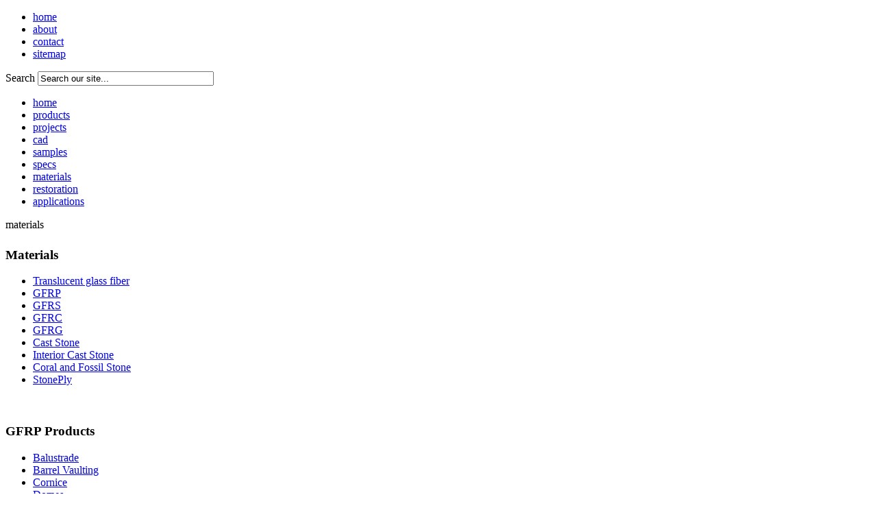

--- FILE ---
content_type: text/html; charset=utf-8
request_url: https://www.strombergarchitectural.com/materials/gfrp-leed
body_size: 7059
content:
<!DOCTYPE html PUBLIC "-//W3C//DTD XHTML 1.0 Transitional//EN" "http://www.w3.org/TR/xhtml1/DTD/xhtml1-transitional.dtd">
<html xmlns="http://www.w3.org/1999/xhtml" xml:lang="en" lang="en">
<head>
<script type="text/javascript">var _sf_startpt=(new Date()).getTime()</script>
<script src="https://www.google.com/recaptcha/api.js" async defer></script>
<script>
       function onSubmit(token) {
         document.getElementById("fcad").submit();
       }
</script>
  <base href="https://www.strombergarchitectural.com/materials/gfrp-leed" />
  <meta http-equiv="content-type" content="text/html; charset=utf-8" />
  <meta name="robots" content="index, follow" />
  <meta name="keywords" content="GFRP, FRP, Glass Fiber Reinforced Polymer, Fiberglass products, Architectural Fiberglass,Reinforced Fiberglass" />
  <meta name="description" content="Stromberg Architectural Products provides high quality, durable GFRP and FRP products including columns, cornice, balustrade, finials and more.  Information about Glass Fiber Reinforced Polymer including specifications." />
  <title>GFRP LEED Information</title>
  <link href="/templates/stromberg_omega/favicon.ico" rel="shortcut icon" type="image/x-icon" />

<link rel="stylesheet" href="/templates/stromberg_omega/css/template.css" type="text/css" media="screen" />
					
			<script src="/templates/stromberg_omega/js/mootools-12.js" type="text/javascript"></script>
 			
			<script src="/templates/stromberg_omega/js/mootools-12-more.js" type="text/javascript"></script>
 			
			<script src="/templates/stromberg_omega/js/imagegallery.js" type="text/javascript"></script>
 			
			<script src="/templates/stromberg_omega/js/roundedcorners.js" type="text/javascript"></script>
 			
			<script src="/templates/stromberg_omega/js/scrollmenu.js" type="text/javascript"></script>
 			
			<script src="/templates/stromberg_omega/js/slimbox.js" type="text/javascript"></script>
		
			<link rel="stylesheet" href="/templates/stromberg_omega/css/slimbox.css" type="text/css" />
	
			<link rel="stylesheet" href="/templates/stromberg_omega/css/imagegallery.css" type="text/css" />
	
			<link rel="stylesheet" href="/templates/stromberg_omega/css/roundedcorners.css" type="text/css" />
	
		</head>
<body>
<div id="container">
<div id="header">			
<div id="logo"></div>
<div id="metanav">
<ul class="menu">
	<li class="item147">
		<a href="/index">
			<span>home</span>
		</a>
	</li>
	<li class="item149">
		<a href="/about">
			<span>about</span>
		</a>
	</li>
	<li class="item148">
		<a href="/contact">
			<span>contact</span>
		</a>
	</li>
	<li class="item150">
		<a href="/sitemap">
			<span>sitemap</span>
		</a>
	</li>
</ul>
<form action="index.php"  method="post" class="search">
	<label for="mod_search_searchword">
		Search	</label>
	<input name="searchword" id="mod_search_searchword" maxlength="20" alt="Go" class="inputbox" type="text" size="30" value="Search our site..."  onblur="if(this.value=='') this.value='Search our site...';" onfocus="if(this.value=='Search our site...') this.value='';" />	<input type="hidden" name="option" value="com_search" />
	<input type="hidden" name="task"   value="search" />
</form>
 <!--<div id="search">--><!--</div>--></div>		
</div>
<div id="navbar">

<ul class="menu-nav">
	<li class="item54">
		<a href="https://www.strombergarchitectural.com/">
			<span>home</span>
		</a>
	</li>
	<li class="item55">
		<a href="/products">
			<span>products</span>
		</a>
	</li>
	<li class="item56">
		<a href="/projects">
			<span>projects</span>
		</a>
	</li>
	<li class="item57">
		<a href="/cad">
			<span>cad</span>
		</a>
	</li>
	<li class="item59">
		<a href="/samples">
			<span>samples</span>
		</a>
	</li>
	<li class="item60">
		<a href="/specs">
			<span>specs</span>
		</a>
	</li>
	<li id="current" class="active item62">
		<a href="/materials">
			<span>materials</span>
		</a>
	</li>
	<li class="item151">
		<a href="/restoration">
			<span>restoration</span>
		</a>
	</li>
	<li class="item174">
		<a href="/applications">
			<span>applications</span>
		</a>
	</li>
</ul>
</div>
<div id="breadcrumbs">
<span class="breadcrumbs pathway">
materials</span>

</div>
<div id="content">
		
		<div class="material_list" style="padding-top:5px;">			
			<h3>Materials</h3>
			<ul>
						<li ><a href="/materials/translucent-glass-fiber">Translucent glass fiber</a></li>
						<li class='active'><a href="/materials/gfrp">GFRP</a></li>
						<li ><a href="/materials/gfrs">GFRS</a></li>
						<li ><a href="/materials/gfrc">GFRC</a></li>
						<li ><a href="/materials/gfrg">GFRG</a></li>
						<li ><a href="/materials/cast-stone">Cast Stone</a></li>
						<li ><a href="/materials/interior-cast-stone">Interior Cast Stone</a></li>
						<li ><a href="/materials/coral-and-fossil-stone">Coral and Fossil Stone</a></li>
						<li class="last"><a href="/materials/stoneply">StonePly</a></li>
				
			</ul>
			
      					<div class="material_product" style="padding-top:20px;">
				<h3>GFRP Products</h3>
				<ul>
									<li ><a href="/products/balustrade/materials/gfrp-balustrade">Balustrade</a></li>
									<li ><a href="/products/barrel-vaulting/materials/gfrp-barrel-vaulting">Barrel Vaulting</a></li>
									<li ><a href="/products/cornice/materials/gfrp-cornice">Cornice</a></li>
									<li ><a href="/products/domes/materials/gfrp--glass-fiber-reinforced-polymer--domes">Domes</a></li>
									<li ><a href="/products/entryways/materials/gfrp-entryways">Entryways</a></li>
									<li ><a href="/products/finials/materials/gfrp-finials">Finials</a></li>
									<li ><a href="/products/fountains-and-rings/materials/gfrp-fountains">Fountains and Rings</a></li>
									<li class="last"><a href="/products/sculpture/materials/gfrp-sculpture">Sculpture</a></li>
								</ul>
			</div>
			      			<div class="material_projects" style="padding-top:20px;">
				<h3>GFRP Projects</h3>
				<ul>
									<li ><a href="/projects/1st-bank---trust">1st Bank & Trust</a></li>
									<li ><a href="/projects/atlantis-resort">Atlantis Resort</a></li>
									<li ><a href="/projects/canyon-creek">Canyon Creek</a></li>
									<li ><a href="/projects/cheesecake-factory">Cheesecake Factory</a></li>
									<li ><a href="/projects/children-s-hospital">Children's Hospital</a></li>
									<li ><a href="/projects/conecuh-county">Conecuh County</a></li>
									<li ><a href="/projects/container-store">Container Store</a></li>
									<li ><a href="/projects/crescent-hotel">Crescent Hotel</a></li>
									<li ><a href="/projects/custer-methodist">Custer Methodist</a></li>
									<li ><a href="/projects/dbu">DBU</a></li>
									<li ><a href="/projects/eastridge-mall">Eastridge Mall</a></li>
									<li ><a href="/projects/faith-chapel-christian">Faith Chapel Christian</a></li>
									<li ><a href="/projects/fiesta-texas">Fiesta Texas</a></li>
									<li ><a href="/projects/forney-community-park">Forney Community Park</a></li>
									<li ><a href="/projects/gazebo-of-light">Gazebo of Light</a></li>
									<li ><a href="/projects/greenville-sports-park">Greenville Sports Park</a></li>
									<li ><a href="/projects/heidi-s-deli">Heidi's Deli</a></li>
									<li ><a href="/projects/hershey-store">Hershey Store</a></li>
									<li ><a href="/projects/hollywood-casino">Hollywood Casino</a></li>
									<li ><a href="/projects/mirage">Mirage</a></li>
									<li ><a href="/projects/opryland--florida">Opryland, Florida</a></li>
									<li ><a href="/projects/orange-county-courthouse">Orange County Courthouse</a></li>
									<li ><a href="/projects/palmilla-resort">Palmilla Resort</a></li>
									<li ><a href="/projects/pan-asia-bistro">Pan Asia Bistro</a></li>
									<li ><a href="/projects/portofino">Portofino</a></li>
									<li ><a href="/projects/rei-round-rock">REI Round Rock</a></li>
									<li ><a href="/projects/san-jose-state">San Jose State</a></li>
									<li ><a href="/projects/shalimar">Shalimar</a></li>
									<li ><a href="/projects/smithsonian">Smithsonian</a></li>
									<li ><a href="/projects/southlands">Southlands</a></li>
									<li ><a href="/projects/st--anthony">St. Anthony</a></li>
									<li ><a href="/projects/st--johns">St. Johns</a></li>
									<li ><a href="/projects/st--michael">St. Michael</a></li>
									<li ><a href="/projects/trustmark-bank">Trustmark Bank</a></li>
									<li class="last"><a href="/projects/winstar-world-casino">Winstar World Casino</a></li>
								</ul>
			</div>
			
		</div>
	
				<div class="material_leed">
					<h1>Stromberg GFRP (Architectural Fiberglass) for Trade Professionals</h1><h2>The Stromberg Fiberglass LEED Advantages</h2><h3>Building Green with Stromberg Architectural Fiberglass</h3><ul><li>Longer lasting materials require fewer resources for replacement.</li><li>Reduced maintenance and repair costs. </li><li>Lightweight panels use 90% less material than precast </li><li>Lightweight panel reduces fuel and costs of transportation</li><li>Stromberg is the first and only composite FRP / GFRP manufacturer in the world with a closed-loop recycling program which redirects recovered Stromberg GFRP  back to the manufacturing process.</li><li>Unique manufacturing process applies color in our factory and delivers a quality finish, virtually eliminating VOCs during exterior painting. </li><li>Stromberg Architectural Fiberglass is hurricane and earthquake resistant. It can be installed to achieve MIAMI-DADE Large and Small Missile Impact Rating and be class A fire rated. </li><li>The low thermal conductivity of fiberglass reduces energy consumption for heating and cooling.</li> <li>"Waste not" project is aimed at reducing amount of raw materials waste sent to the landfills by half.</li></ul><h3>What others say about fiberglass as a green material</h3><p>The City of Portland Office of Sustainable Development maintains a "G Rated" website intended to be "the gateway to green building innovation, offering initial consultation and current information specific to individual green projects."</p><p>The G/Rated program is designed to speed the adoption of cost effective green building practices as the standard of development in Portland.</p><p>On the green building website, the City of Portland Office of Sustainable Development says about fiberglass:</p><p>"frames made of fiberglass look like wood but are maintenance free and durable. Fiberglass resists moisture, corrosion and weathering by sunlight, without the need for paint or coatings. It is unaffected by mild acids, salt sprays, will not give off toxic fumes in fires, and will not oxidize. In addition, it holds its shape permanently and will not warp, shrink, dent, sag, or bow."</p><p>"Fiberglass has better thermal integrity...it minimizes heat loss in winter and heat gain in summer."</p><p>"Fiberglass has excellent dimensional stability through all types of weather"</p><h3>LEED and Stromberg Architectural Fiberglass</h3><p>The internationally accepted benchmark for the design, construction and operation of green buildings is the LEED Green Building rating system. If you're designing towards obtaining the maximum number of LEED credits on your building project, it's important to understand the sections, credits and products that are impacted by materials choices. The following details how Stromberg Architectural Fiberglass can help contribute to qualifying for credits in those sections.</p><h3>EA 1, 2 - Energy Performance</h3><h4><i>Intent: To maximize energy performance.</i></h4><p><strong>Requirement:</strong></p><ul><li>EA Prerequisite 2: Minimum Energy Performance. Mandatory. "Design the building envelope, HVAC, lighting, and other systems to maximize energy performance."</li><li>EA Credit 1: Optimize Energy Performance "Achieve increasing levels of energy performance above the baseline in the prerequisite standard to reduce environmental and economic impacts associated with excessive energy use.</li></ul><p><strong>Stromberg: Architectural Fiberglass naturally reduces energy needs of your building project. Architectural fiberglass is a low conductor of heat. The relatively thin fiberglass skin allows designers to maximize the amount of insulation used.</strong></p><h3>MR 2.1, 2.2 - Construction Waste Management</h3><h4><i>Intent: To minimize construction debris and divert the debris from construction away from disposal in landfills or incinerators. The goal is to redirect recovered resources back to the manufacturing process and direct reusable materials to the appropriate sites.</i></h4><p><strong>Requirement:</strong></p><p>Attain at least 50% or 75% (by weight or volume) recycle and/or salvage of non-hazardous construction and demolition debris. Develop and implement a construction waste management plan quantifying material diversion goals.</p><p><strong>Stromberg: We address this credit in two ways:</strong></p><strong><ol><li>Stromberg is the first and only composite FRP / GFRP manufacturer in the world to offer a closed-loop recycling program which redirects recovered Stromberg GFRP back to the manufacturing process. Stromberg architectural fiberglass composite is 100% recyclable into new products.</li><li>For most applications, Stromberg Architectural Fiberglass components and elements are custom molded to size and shape. This minimizes job site cutting and waste.</li></ol></strong><p>&nbsp;</p><h3>MR 4.1, 4.2 - Recycled Content</h3><h4><i>Intent: The goal here is to use products that incorporate recycled materials.</i></h4><p><strong>Requirement:</strong></p><p>To obtain this credit, use recycled materials so that the sum of post-consumer recycled content plus one-half of the pre-consumer content constitutes 10% or 20% (based on cost) of the total value of the materials in the project. "The value of the recycled content is determined by dividing the weight of the recycled content in the item by the total weight of all materials in the item, then multiplying the resulting percentage by the total value of the item."</p><p><strong>Stromberg GFRP : Stromberg architectural fiberglass contains approximately 10% to 50% recycled content. Since Stromberg FRP is an engineered material, recycled content varies depending upon the application.</strong></p> <h3>MR 5.1 and 5.2: Regional Materials</h3><h4><i>Intent: Promote the use of materials which are extracted, harvested and manufactured locally.</i></h4><p><strong>Requirement:</strong></p><p>The goal here is to use materials that are sourced: extracted, harvested and manufactured within 500 miles of the project location.</p><p><strong>Stromberg GFRP:  The regional materials credit may be available to your project depending upon where the raw materials are extracted, harvested and manufactured. This varies depending upon the material selected and which plant our materials are manufactured at. When you provide us project details, we can assist you in determining whether this credit may apply.</strong></p><h3>7.2 - Heat Island Effect</h3><p><i>Intent: Credit 7.2 is designed to "reduce heat islands (thermal gradient differences between developed and undeveloped areas) to minimize impact on microclimate and human and wildlife habitat." The credit is worth one point.</i></p><p><strong>Requirement:</strong></p><p>Roofing materials used on low slope roofs with a slope of less than 2:12 need a solar reflectance index (SRI) of 78, while steep-sloped roofs with a slope of more than 2:12 must have an SRI of 29.</p><p><strong>Stromberg GFRP: Stromberg architectural fiberglass used for roof structures such as domes, roof panels, spires, cornice and steeples is available in a range of colors with an SRI to meet the needs of your application.</strong></p><h3>1.1	- Innovation in Design</h3><p><i>Intent: Points are awarded for exceptional performance above the requirements set by the LEED Green Building Rating System and/or innovative performance in Green Building categories that are not specifically addressed by LEED.</i></p><p><strong>Requirement:</strong></p><p>Identify the intent of the proposed innovation credit, the proposed requirement for compliance, the proposed submittals to demonstrate compliance, and the design approach (strategies) that might be used to meet the requirements.</p><p><strong>Stromberg GFRP: Stromberg fiberglass offers unique opportunities for creative applications. We welcome the opportunity to work with you on submitting for innovative design uses.</strong></p><h2>Other possible areas for LEED contribution include:</h2><h3>ID2.1 Durability:</h3><p>Stromberg architectural fiberglass is a durable and long lasting material. This reduces the need for replacement, repair and repainting.  The durable nature of GFRP makes it earth friendly. Durable products reduce the environmental impact of their production. By doubling the useful lifespan of a product, you halve the environmental impact of its production and construction.</p><h3>ID2.2 Indoor Moisture Control:</h3><p>Stromberg Architectural Fiberglass is waterproof and can be part of a system of moisture control.</p> <h3>SSc5 Pest Control:</h3><p>Fiberglass is unaffected by termites and its use as a replacement for wood reduces or eliminates the need for toxic pesticides. Every year termites and other insects are responsible for over $2.5 billion in damages to U.S. buildings, according to the National Pest Management Association. Using insect resistant materials like architectural fiberglass (GFRP) makes good environmental and economic sense.</p><h3>5.3.2 Moisture Management:</h3><p>Stromberg architectural fiberglass is impervious to water and depending upon the application can be part of a system of moisture control.</p><h2>NAHB Green Building and Architectural Fiberglass</h2><p>For projects seeking "NAHB Voluntary Model Green Home Building Guidelines" Stromberg Architectural Fiberglass offers:</p><ul><li>Products that contain fewer resources than traditional products</li><li>Termite resistant materials</li><li>No additional finish resources to complete onsite application</li></ul><h2>What is LEED?</h2><p>LEED stands for Leadership in Energy and Environmental Design. The LEED Green Building Rating System was developed by the U.S. Green Building Council. LEED is a national voluntary program to define and measure what defines a "green" building. There are a variety of LEED categories, including:</p><ul><li>LEED for new construction and major renovations (LEED-NC),</li><li>LEED for existing buildings (LEED-EB), </li><li>LEED for commercial interiors (LEED-CI), </li><li>LEED for core and shell development (LEED-CS)</li><li>LEED for homes (LEED-H).</li></ul><p>Under development are new rating systems for neighborhood development (LEED-ND), multiple buildings (LEED-MB), Schools, and Retail. The US Green Building Council (USGBC) is also currently developing application guides for Healthcare facilities and Laboratories.</p><p>The goals of the LEED certification process are environmental performance, the improvement of occupant well being, and economic returns of facilities.</p><h2>LEED Certification</h2><p>Buildings are LEED certified if they achieve all of the prerequisites and at least 26 points out of a possible total of 69. LEED certification levels are:</p><p>* Certified -------------------------- 26 - 32 points<br>* Silver ----------------------------- 33 - 38 points<br>* Gold ------------------------------- 39 - 51 points<br>* Platinum -------------------------- 52 - 69 points</p><h3>Five environmental categories make up the LEED-NC rating system.</h3><p>Each of the LEED categories has multiple parts or credits to recognize sustainable building practices. A sixth LEED category recognizes innovative design.</p><h3>LEED categories are:</h3><ol><li>Sustainable Sites-----------------------------(14 pts)</li><li>Water Efficiency ------------------------------ (5 pts)</li><li>Energy and Atmosphere --------------------(17 pts)</li><li>Materials and Resources--------------------(13 pts)</li><li>Indoor Environmental Quality--------------(15 pts)</li><li>Innovation and Design Process------------- (5 pts)</li></ol><p>For more information on the US Green Building Council (USGBC) and LEED certification, visit the (USGBC) web site at: <a mce_href="http://www.usgbc.org" href="http://www.usgbc.org">www.usgbc.org</a></p><p>At Stromberg Architectural Fiberglass our LEED trained staff can help you develop the right solutions for your LEED projects. We welcome the opportunity to work with you and build green together.</p>
				</div>
					
		<div class="clear"></div>
	
<div class="clear"></div>	
</div>
<div class="clear"></div><div id="footer">
<div id="stromberg_group">
<ul>
<li><a href="http://www.strombergarchitectural.com"><img alt="Stromberg" src="/templates/stromberg_omega/images/stromberg.jpg" /></a></li>
<li><a href="https://www.lumonyx.com"><img alt="Lumonyx" src="/templates/stromberg_omega/images/krystaclear.jpg" /></a></li>
<li><a href="http://www.stoneply.com"><img alt="StonePly" src="/templates/stromberg_omega/images/stoneply.jpg" /></a></li>
<li><a href="http://www.terraglas.com"><img alt="TerraGlas" src="/templates/stromberg_omega/images/terraglas.jpg" /></a></li>
</ul>
</div>
<div id="copy">
<p>
&copy; 2023 Stromberg Architectural.  All Rights Reserved.  4400 Oneal St, Greenville, TX 75401 <br />
Phone: 903.454.0904 | Fax: 903.454.3642 | Email: <a href="/cdn-cgi/l/email-protection#7910171f16390a0d0b16141b1c0b1e180b1a11100d1c1a0d0c0b1815571a1614"><span class="__cf_email__" data-cfemail="335a5d555c734047415c5e515641545241505b5a475650474641525f1d505c5e">[email&#160;protected]</span></a>
</p>
</div>
</div>
</div>

<script data-cfasync="false" src="/cdn-cgi/scripts/5c5dd728/cloudflare-static/email-decode.min.js"></script><script async src="https://www.googletagmanager.com/gtag/js?id=G-EX9ZP7LPF9"></script>
<script>
  window.dataLayer = window.dataLayer || [];
  function gtag(){dataLayer.push(arguments);}
  gtag('js', new Date());

  gtag('config', 'G-EX9ZP7LPF9');
</script>

<script defer src="https://static.cloudflareinsights.com/beacon.min.js/vcd15cbe7772f49c399c6a5babf22c1241717689176015" integrity="sha512-ZpsOmlRQV6y907TI0dKBHq9Md29nnaEIPlkf84rnaERnq6zvWvPUqr2ft8M1aS28oN72PdrCzSjY4U6VaAw1EQ==" data-cf-beacon='{"version":"2024.11.0","token":"0d2a3a3285334b1caac5249cc1c778ef","r":1,"server_timing":{"name":{"cfCacheStatus":true,"cfEdge":true,"cfExtPri":true,"cfL4":true,"cfOrigin":true,"cfSpeedBrain":true},"location_startswith":null}}' crossorigin="anonymous"></script>
</body>
</html>